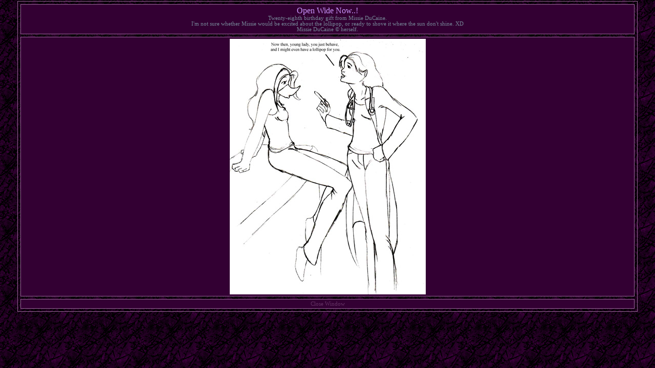

--- FILE ---
content_type: text/html
request_url: http://anatinea.mdtas.com/gallery/k1mi.html
body_size: 692
content:
<html>
<head>
<title></title>
<link href="../anatinea.css" type="text/css" rel="stylesheet"></head>
<body bgcolor="#220022">
<center>
<table width="95%" border="1" cellspacing="5" cellpadding="3" bordercolor="#996699">
<tr><td align="center">
<font class="tpic">Open Wide Now..!</font>
<br>Twenty-eighth birthday gift from Missie DuCaine. 
<br>I'm not sure whether Missie would be excited about the lollipop, or ready to shove it where the sun don't shine. XD
<br>Missie DuCaine &copy; herself.
</td></tr>
<tr><td align="center">
<img src="karla1bymissie.jpg"></td></tr>
<tr><td align="center">
<A HREF="" onClick="window.close()">Close Window</a>
</td></tr></table></center>
</body>
</html>


--- FILE ---
content_type: text/css
request_url: http://anatinea.mdtas.com/anatinea.css
body_size: 1108
content:
a:link { text-decoration: none; color:#cc99cc }
a:visited { text-decoration: none; color:#663366 }
a:active { text-decoration: none; color:#996699}
a:hover { text-decoration: none; color:#996699 }

body { background-color: #220022; background: url("http://anatinea.mdtas.com/mainbg.gif"); background-attachment: fixed;
font-family: Lucida Sans; color: #778899; font-size:8pt; 
scrollbar-face-color: #000000; scrollbar-arrow-color:#778899;  scrollbar-track-color:#220022; 
scrollbar-highlight-color: #996699; 
scrollbar-3dlight-color: #000000; scrollbar-shadow-color:#996699; 
scrollbar-darkshadow-color: #330033;
margin:2px 2px 2px;}
td {background-color: #330033; font-size:8pt;}
.t1 {font-family: Lucida Sans; color: #ffccff; font-size: 12pt; font-weight: bold; text-align: center;}
.t2 {font-family: Lucida Sans; color: #99aabb; font-size: 10pt; font-weight: bold}


.t3 {font-family: Lucida Sans; color: #778899; font-size: 6pt;}
.tlink {font-family: Lucida Sans; font-size: 10pt;}
.tpic {font-family: Lucida Sans; color: #cc99ff; font-size: 12pt;}
hr {color:#778899;}
hr.pic {color:#996699; width:500;}
